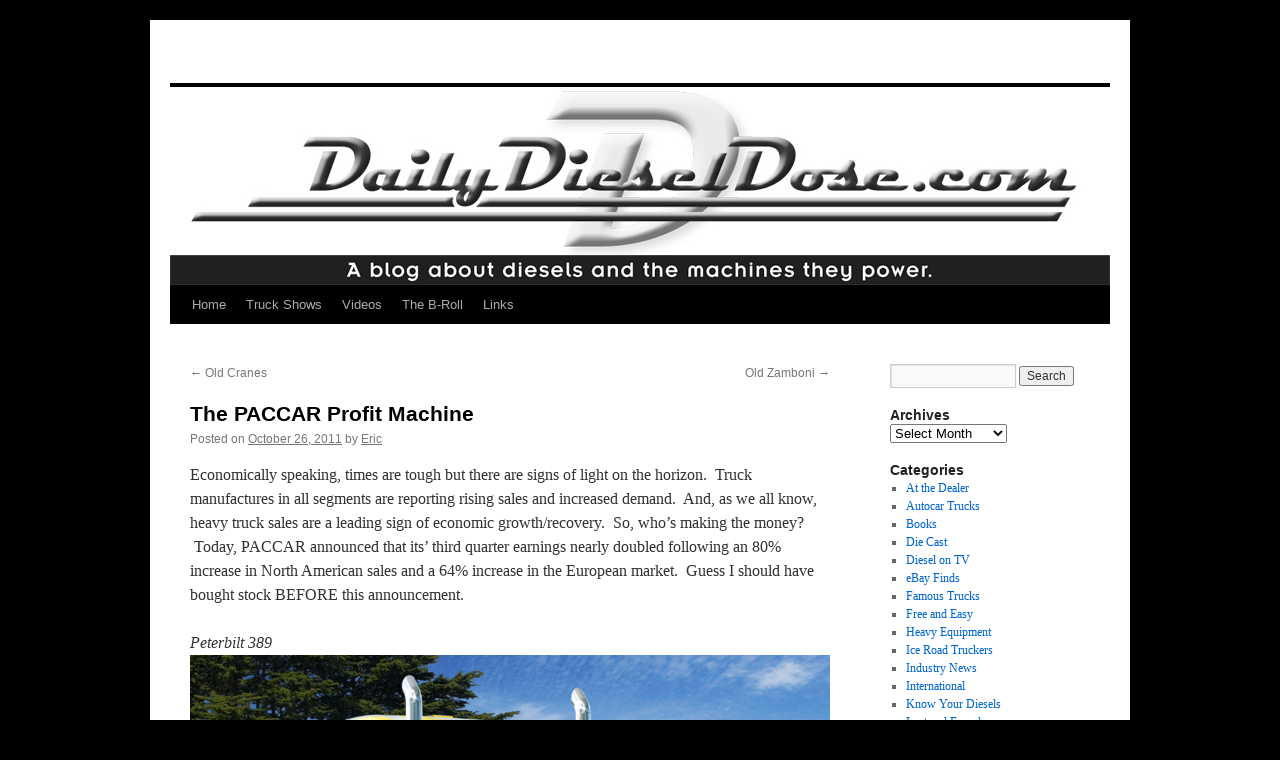

--- FILE ---
content_type: text/html; charset=UTF-8
request_url: https://dailydieseldose.com/the-paccar-profit-machine/
body_size: 15672
content:
<!DOCTYPE html>
<html lang="en-US" xmlns:fb="https://www.facebook.com/2008/fbml" xmlns:addthis="https://www.addthis.com/help/api-spec" >
<head>
<meta charset="UTF-8" />
<title>
The PACCAR Profit Machine | 	</title>
<link rel="profile" href="https://gmpg.org/xfn/11" />
<link rel="stylesheet" type="text/css" media="all" href="https://dailydieseldose.com/wp-content/themes/twentyten/style.css?ver=20230808" />
<link rel="pingback" href="https://dailydieseldose.com/xmlrpc.php">
<meta name='robots' content='max-image-preview:large' />
<link rel="alternate" type="application/rss+xml" title=" &raquo; Feed" href="https://dailydieseldose.com/feed/" />
<link rel="alternate" type="application/rss+xml" title=" &raquo; Comments Feed" href="https://dailydieseldose.com/comments/feed/" />
<link rel="alternate" type="application/rss+xml" title=" &raquo; The PACCAR Profit Machine Comments Feed" href="https://dailydieseldose.com/the-paccar-profit-machine/feed/" />
		<!-- This site uses the Google Analytics by MonsterInsights plugin v9.11.1 - Using Analytics tracking - https://www.monsterinsights.com/ -->
							<script src="//www.googletagmanager.com/gtag/js?id=G-98FXSJ72SF"  data-cfasync="false" data-wpfc-render="false" type="text/javascript" async></script>
			<script data-cfasync="false" data-wpfc-render="false" type="text/javascript">
				var mi_version = '9.11.1';
				var mi_track_user = true;
				var mi_no_track_reason = '';
								var MonsterInsightsDefaultLocations = {"page_location":"https:\/\/dailydieseldose.com\/the-paccar-profit-machine\/"};
								if ( typeof MonsterInsightsPrivacyGuardFilter === 'function' ) {
					var MonsterInsightsLocations = (typeof MonsterInsightsExcludeQuery === 'object') ? MonsterInsightsPrivacyGuardFilter( MonsterInsightsExcludeQuery ) : MonsterInsightsPrivacyGuardFilter( MonsterInsightsDefaultLocations );
				} else {
					var MonsterInsightsLocations = (typeof MonsterInsightsExcludeQuery === 'object') ? MonsterInsightsExcludeQuery : MonsterInsightsDefaultLocations;
				}

								var disableStrs = [
										'ga-disable-G-98FXSJ72SF',
									];

				/* Function to detect opted out users */
				function __gtagTrackerIsOptedOut() {
					for (var index = 0; index < disableStrs.length; index++) {
						if (document.cookie.indexOf(disableStrs[index] + '=true') > -1) {
							return true;
						}
					}

					return false;
				}

				/* Disable tracking if the opt-out cookie exists. */
				if (__gtagTrackerIsOptedOut()) {
					for (var index = 0; index < disableStrs.length; index++) {
						window[disableStrs[index]] = true;
					}
				}

				/* Opt-out function */
				function __gtagTrackerOptout() {
					for (var index = 0; index < disableStrs.length; index++) {
						document.cookie = disableStrs[index] + '=true; expires=Thu, 31 Dec 2099 23:59:59 UTC; path=/';
						window[disableStrs[index]] = true;
					}
				}

				if ('undefined' === typeof gaOptout) {
					function gaOptout() {
						__gtagTrackerOptout();
					}
				}
								window.dataLayer = window.dataLayer || [];

				window.MonsterInsightsDualTracker = {
					helpers: {},
					trackers: {},
				};
				if (mi_track_user) {
					function __gtagDataLayer() {
						dataLayer.push(arguments);
					}

					function __gtagTracker(type, name, parameters) {
						if (!parameters) {
							parameters = {};
						}

						if (parameters.send_to) {
							__gtagDataLayer.apply(null, arguments);
							return;
						}

						if (type === 'event') {
														parameters.send_to = monsterinsights_frontend.v4_id;
							var hookName = name;
							if (typeof parameters['event_category'] !== 'undefined') {
								hookName = parameters['event_category'] + ':' + name;
							}

							if (typeof MonsterInsightsDualTracker.trackers[hookName] !== 'undefined') {
								MonsterInsightsDualTracker.trackers[hookName](parameters);
							} else {
								__gtagDataLayer('event', name, parameters);
							}
							
						} else {
							__gtagDataLayer.apply(null, arguments);
						}
					}

					__gtagTracker('js', new Date());
					__gtagTracker('set', {
						'developer_id.dZGIzZG': true,
											});
					if ( MonsterInsightsLocations.page_location ) {
						__gtagTracker('set', MonsterInsightsLocations);
					}
										__gtagTracker('config', 'G-98FXSJ72SF', {"forceSSL":"true","link_attribution":"true"} );
										window.gtag = __gtagTracker;										(function () {
						/* https://developers.google.com/analytics/devguides/collection/analyticsjs/ */
						/* ga and __gaTracker compatibility shim. */
						var noopfn = function () {
							return null;
						};
						var newtracker = function () {
							return new Tracker();
						};
						var Tracker = function () {
							return null;
						};
						var p = Tracker.prototype;
						p.get = noopfn;
						p.set = noopfn;
						p.send = function () {
							var args = Array.prototype.slice.call(arguments);
							args.unshift('send');
							__gaTracker.apply(null, args);
						};
						var __gaTracker = function () {
							var len = arguments.length;
							if (len === 0) {
								return;
							}
							var f = arguments[len - 1];
							if (typeof f !== 'object' || f === null || typeof f.hitCallback !== 'function') {
								if ('send' === arguments[0]) {
									var hitConverted, hitObject = false, action;
									if ('event' === arguments[1]) {
										if ('undefined' !== typeof arguments[3]) {
											hitObject = {
												'eventAction': arguments[3],
												'eventCategory': arguments[2],
												'eventLabel': arguments[4],
												'value': arguments[5] ? arguments[5] : 1,
											}
										}
									}
									if ('pageview' === arguments[1]) {
										if ('undefined' !== typeof arguments[2]) {
											hitObject = {
												'eventAction': 'page_view',
												'page_path': arguments[2],
											}
										}
									}
									if (typeof arguments[2] === 'object') {
										hitObject = arguments[2];
									}
									if (typeof arguments[5] === 'object') {
										Object.assign(hitObject, arguments[5]);
									}
									if ('undefined' !== typeof arguments[1].hitType) {
										hitObject = arguments[1];
										if ('pageview' === hitObject.hitType) {
											hitObject.eventAction = 'page_view';
										}
									}
									if (hitObject) {
										action = 'timing' === arguments[1].hitType ? 'timing_complete' : hitObject.eventAction;
										hitConverted = mapArgs(hitObject);
										__gtagTracker('event', action, hitConverted);
									}
								}
								return;
							}

							function mapArgs(args) {
								var arg, hit = {};
								var gaMap = {
									'eventCategory': 'event_category',
									'eventAction': 'event_action',
									'eventLabel': 'event_label',
									'eventValue': 'event_value',
									'nonInteraction': 'non_interaction',
									'timingCategory': 'event_category',
									'timingVar': 'name',
									'timingValue': 'value',
									'timingLabel': 'event_label',
									'page': 'page_path',
									'location': 'page_location',
									'title': 'page_title',
									'referrer' : 'page_referrer',
								};
								for (arg in args) {
																		if (!(!args.hasOwnProperty(arg) || !gaMap.hasOwnProperty(arg))) {
										hit[gaMap[arg]] = args[arg];
									} else {
										hit[arg] = args[arg];
									}
								}
								return hit;
							}

							try {
								f.hitCallback();
							} catch (ex) {
							}
						};
						__gaTracker.create = newtracker;
						__gaTracker.getByName = newtracker;
						__gaTracker.getAll = function () {
							return [];
						};
						__gaTracker.remove = noopfn;
						__gaTracker.loaded = true;
						window['__gaTracker'] = __gaTracker;
					})();
									} else {
										console.log("");
					(function () {
						function __gtagTracker() {
							return null;
						}

						window['__gtagTracker'] = __gtagTracker;
						window['gtag'] = __gtagTracker;
					})();
									}
			</script>
							<!-- / Google Analytics by MonsterInsights -->
		<script type="text/javascript">
/* <![CDATA[ */
window._wpemojiSettings = {"baseUrl":"https:\/\/s.w.org\/images\/core\/emoji\/15.0.3\/72x72\/","ext":".png","svgUrl":"https:\/\/s.w.org\/images\/core\/emoji\/15.0.3\/svg\/","svgExt":".svg","source":{"concatemoji":"https:\/\/dailydieseldose.com\/wp-includes\/js\/wp-emoji-release.min.js?ver=6.5.7"}};
/*! This file is auto-generated */
!function(i,n){var o,s,e;function c(e){try{var t={supportTests:e,timestamp:(new Date).valueOf()};sessionStorage.setItem(o,JSON.stringify(t))}catch(e){}}function p(e,t,n){e.clearRect(0,0,e.canvas.width,e.canvas.height),e.fillText(t,0,0);var t=new Uint32Array(e.getImageData(0,0,e.canvas.width,e.canvas.height).data),r=(e.clearRect(0,0,e.canvas.width,e.canvas.height),e.fillText(n,0,0),new Uint32Array(e.getImageData(0,0,e.canvas.width,e.canvas.height).data));return t.every(function(e,t){return e===r[t]})}function u(e,t,n){switch(t){case"flag":return n(e,"\ud83c\udff3\ufe0f\u200d\u26a7\ufe0f","\ud83c\udff3\ufe0f\u200b\u26a7\ufe0f")?!1:!n(e,"\ud83c\uddfa\ud83c\uddf3","\ud83c\uddfa\u200b\ud83c\uddf3")&&!n(e,"\ud83c\udff4\udb40\udc67\udb40\udc62\udb40\udc65\udb40\udc6e\udb40\udc67\udb40\udc7f","\ud83c\udff4\u200b\udb40\udc67\u200b\udb40\udc62\u200b\udb40\udc65\u200b\udb40\udc6e\u200b\udb40\udc67\u200b\udb40\udc7f");case"emoji":return!n(e,"\ud83d\udc26\u200d\u2b1b","\ud83d\udc26\u200b\u2b1b")}return!1}function f(e,t,n){var r="undefined"!=typeof WorkerGlobalScope&&self instanceof WorkerGlobalScope?new OffscreenCanvas(300,150):i.createElement("canvas"),a=r.getContext("2d",{willReadFrequently:!0}),o=(a.textBaseline="top",a.font="600 32px Arial",{});return e.forEach(function(e){o[e]=t(a,e,n)}),o}function t(e){var t=i.createElement("script");t.src=e,t.defer=!0,i.head.appendChild(t)}"undefined"!=typeof Promise&&(o="wpEmojiSettingsSupports",s=["flag","emoji"],n.supports={everything:!0,everythingExceptFlag:!0},e=new Promise(function(e){i.addEventListener("DOMContentLoaded",e,{once:!0})}),new Promise(function(t){var n=function(){try{var e=JSON.parse(sessionStorage.getItem(o));if("object"==typeof e&&"number"==typeof e.timestamp&&(new Date).valueOf()<e.timestamp+604800&&"object"==typeof e.supportTests)return e.supportTests}catch(e){}return null}();if(!n){if("undefined"!=typeof Worker&&"undefined"!=typeof OffscreenCanvas&&"undefined"!=typeof URL&&URL.createObjectURL&&"undefined"!=typeof Blob)try{var e="postMessage("+f.toString()+"("+[JSON.stringify(s),u.toString(),p.toString()].join(",")+"));",r=new Blob([e],{type:"text/javascript"}),a=new Worker(URL.createObjectURL(r),{name:"wpTestEmojiSupports"});return void(a.onmessage=function(e){c(n=e.data),a.terminate(),t(n)})}catch(e){}c(n=f(s,u,p))}t(n)}).then(function(e){for(var t in e)n.supports[t]=e[t],n.supports.everything=n.supports.everything&&n.supports[t],"flag"!==t&&(n.supports.everythingExceptFlag=n.supports.everythingExceptFlag&&n.supports[t]);n.supports.everythingExceptFlag=n.supports.everythingExceptFlag&&!n.supports.flag,n.DOMReady=!1,n.readyCallback=function(){n.DOMReady=!0}}).then(function(){return e}).then(function(){var e;n.supports.everything||(n.readyCallback(),(e=n.source||{}).concatemoji?t(e.concatemoji):e.wpemoji&&e.twemoji&&(t(e.twemoji),t(e.wpemoji)))}))}((window,document),window._wpemojiSettings);
/* ]]> */
</script>
<style id='wp-emoji-styles-inline-css' type='text/css'>

	img.wp-smiley, img.emoji {
		display: inline !important;
		border: none !important;
		box-shadow: none !important;
		height: 1em !important;
		width: 1em !important;
		margin: 0 0.07em !important;
		vertical-align: -0.1em !important;
		background: none !important;
		padding: 0 !important;
	}
</style>
<link rel='stylesheet' id='wp-block-library-css' href='https://dailydieseldose.com/wp-includes/css/dist/block-library/style.min.css?ver=6.5.7' type='text/css' media='all' />
<style id='wp-block-library-theme-inline-css' type='text/css'>
.wp-block-audio figcaption{color:#555;font-size:13px;text-align:center}.is-dark-theme .wp-block-audio figcaption{color:#ffffffa6}.wp-block-audio{margin:0 0 1em}.wp-block-code{border:1px solid #ccc;border-radius:4px;font-family:Menlo,Consolas,monaco,monospace;padding:.8em 1em}.wp-block-embed figcaption{color:#555;font-size:13px;text-align:center}.is-dark-theme .wp-block-embed figcaption{color:#ffffffa6}.wp-block-embed{margin:0 0 1em}.blocks-gallery-caption{color:#555;font-size:13px;text-align:center}.is-dark-theme .blocks-gallery-caption{color:#ffffffa6}.wp-block-image figcaption{color:#555;font-size:13px;text-align:center}.is-dark-theme .wp-block-image figcaption{color:#ffffffa6}.wp-block-image{margin:0 0 1em}.wp-block-pullquote{border-bottom:4px solid;border-top:4px solid;color:currentColor;margin-bottom:1.75em}.wp-block-pullquote cite,.wp-block-pullquote footer,.wp-block-pullquote__citation{color:currentColor;font-size:.8125em;font-style:normal;text-transform:uppercase}.wp-block-quote{border-left:.25em solid;margin:0 0 1.75em;padding-left:1em}.wp-block-quote cite,.wp-block-quote footer{color:currentColor;font-size:.8125em;font-style:normal;position:relative}.wp-block-quote.has-text-align-right{border-left:none;border-right:.25em solid;padding-left:0;padding-right:1em}.wp-block-quote.has-text-align-center{border:none;padding-left:0}.wp-block-quote.is-large,.wp-block-quote.is-style-large,.wp-block-quote.is-style-plain{border:none}.wp-block-search .wp-block-search__label{font-weight:700}.wp-block-search__button{border:1px solid #ccc;padding:.375em .625em}:where(.wp-block-group.has-background){padding:1.25em 2.375em}.wp-block-separator.has-css-opacity{opacity:.4}.wp-block-separator{border:none;border-bottom:2px solid;margin-left:auto;margin-right:auto}.wp-block-separator.has-alpha-channel-opacity{opacity:1}.wp-block-separator:not(.is-style-wide):not(.is-style-dots){width:100px}.wp-block-separator.has-background:not(.is-style-dots){border-bottom:none;height:1px}.wp-block-separator.has-background:not(.is-style-wide):not(.is-style-dots){height:2px}.wp-block-table{margin:0 0 1em}.wp-block-table td,.wp-block-table th{word-break:normal}.wp-block-table figcaption{color:#555;font-size:13px;text-align:center}.is-dark-theme .wp-block-table figcaption{color:#ffffffa6}.wp-block-video figcaption{color:#555;font-size:13px;text-align:center}.is-dark-theme .wp-block-video figcaption{color:#ffffffa6}.wp-block-video{margin:0 0 1em}.wp-block-template-part.has-background{margin-bottom:0;margin-top:0;padding:1.25em 2.375em}
</style>
<style id='classic-theme-styles-inline-css' type='text/css'>
/*! This file is auto-generated */
.wp-block-button__link{color:#fff;background-color:#32373c;border-radius:9999px;box-shadow:none;text-decoration:none;padding:calc(.667em + 2px) calc(1.333em + 2px);font-size:1.125em}.wp-block-file__button{background:#32373c;color:#fff;text-decoration:none}
</style>
<style id='global-styles-inline-css' type='text/css'>
body{--wp--preset--color--black: #000;--wp--preset--color--cyan-bluish-gray: #abb8c3;--wp--preset--color--white: #fff;--wp--preset--color--pale-pink: #f78da7;--wp--preset--color--vivid-red: #cf2e2e;--wp--preset--color--luminous-vivid-orange: #ff6900;--wp--preset--color--luminous-vivid-amber: #fcb900;--wp--preset--color--light-green-cyan: #7bdcb5;--wp--preset--color--vivid-green-cyan: #00d084;--wp--preset--color--pale-cyan-blue: #8ed1fc;--wp--preset--color--vivid-cyan-blue: #0693e3;--wp--preset--color--vivid-purple: #9b51e0;--wp--preset--color--blue: #0066cc;--wp--preset--color--medium-gray: #666;--wp--preset--color--light-gray: #f1f1f1;--wp--preset--gradient--vivid-cyan-blue-to-vivid-purple: linear-gradient(135deg,rgba(6,147,227,1) 0%,rgb(155,81,224) 100%);--wp--preset--gradient--light-green-cyan-to-vivid-green-cyan: linear-gradient(135deg,rgb(122,220,180) 0%,rgb(0,208,130) 100%);--wp--preset--gradient--luminous-vivid-amber-to-luminous-vivid-orange: linear-gradient(135deg,rgba(252,185,0,1) 0%,rgba(255,105,0,1) 100%);--wp--preset--gradient--luminous-vivid-orange-to-vivid-red: linear-gradient(135deg,rgba(255,105,0,1) 0%,rgb(207,46,46) 100%);--wp--preset--gradient--very-light-gray-to-cyan-bluish-gray: linear-gradient(135deg,rgb(238,238,238) 0%,rgb(169,184,195) 100%);--wp--preset--gradient--cool-to-warm-spectrum: linear-gradient(135deg,rgb(74,234,220) 0%,rgb(151,120,209) 20%,rgb(207,42,186) 40%,rgb(238,44,130) 60%,rgb(251,105,98) 80%,rgb(254,248,76) 100%);--wp--preset--gradient--blush-light-purple: linear-gradient(135deg,rgb(255,206,236) 0%,rgb(152,150,240) 100%);--wp--preset--gradient--blush-bordeaux: linear-gradient(135deg,rgb(254,205,165) 0%,rgb(254,45,45) 50%,rgb(107,0,62) 100%);--wp--preset--gradient--luminous-dusk: linear-gradient(135deg,rgb(255,203,112) 0%,rgb(199,81,192) 50%,rgb(65,88,208) 100%);--wp--preset--gradient--pale-ocean: linear-gradient(135deg,rgb(255,245,203) 0%,rgb(182,227,212) 50%,rgb(51,167,181) 100%);--wp--preset--gradient--electric-grass: linear-gradient(135deg,rgb(202,248,128) 0%,rgb(113,206,126) 100%);--wp--preset--gradient--midnight: linear-gradient(135deg,rgb(2,3,129) 0%,rgb(40,116,252) 100%);--wp--preset--font-size--small: 13px;--wp--preset--font-size--medium: 20px;--wp--preset--font-size--large: 36px;--wp--preset--font-size--x-large: 42px;--wp--preset--spacing--20: 0.44rem;--wp--preset--spacing--30: 0.67rem;--wp--preset--spacing--40: 1rem;--wp--preset--spacing--50: 1.5rem;--wp--preset--spacing--60: 2.25rem;--wp--preset--spacing--70: 3.38rem;--wp--preset--spacing--80: 5.06rem;--wp--preset--shadow--natural: 6px 6px 9px rgba(0, 0, 0, 0.2);--wp--preset--shadow--deep: 12px 12px 50px rgba(0, 0, 0, 0.4);--wp--preset--shadow--sharp: 6px 6px 0px rgba(0, 0, 0, 0.2);--wp--preset--shadow--outlined: 6px 6px 0px -3px rgba(255, 255, 255, 1), 6px 6px rgba(0, 0, 0, 1);--wp--preset--shadow--crisp: 6px 6px 0px rgba(0, 0, 0, 1);}:where(.is-layout-flex){gap: 0.5em;}:where(.is-layout-grid){gap: 0.5em;}body .is-layout-flex{display: flex;}body .is-layout-flex{flex-wrap: wrap;align-items: center;}body .is-layout-flex > *{margin: 0;}body .is-layout-grid{display: grid;}body .is-layout-grid > *{margin: 0;}:where(.wp-block-columns.is-layout-flex){gap: 2em;}:where(.wp-block-columns.is-layout-grid){gap: 2em;}:where(.wp-block-post-template.is-layout-flex){gap: 1.25em;}:where(.wp-block-post-template.is-layout-grid){gap: 1.25em;}.has-black-color{color: var(--wp--preset--color--black) !important;}.has-cyan-bluish-gray-color{color: var(--wp--preset--color--cyan-bluish-gray) !important;}.has-white-color{color: var(--wp--preset--color--white) !important;}.has-pale-pink-color{color: var(--wp--preset--color--pale-pink) !important;}.has-vivid-red-color{color: var(--wp--preset--color--vivid-red) !important;}.has-luminous-vivid-orange-color{color: var(--wp--preset--color--luminous-vivid-orange) !important;}.has-luminous-vivid-amber-color{color: var(--wp--preset--color--luminous-vivid-amber) !important;}.has-light-green-cyan-color{color: var(--wp--preset--color--light-green-cyan) !important;}.has-vivid-green-cyan-color{color: var(--wp--preset--color--vivid-green-cyan) !important;}.has-pale-cyan-blue-color{color: var(--wp--preset--color--pale-cyan-blue) !important;}.has-vivid-cyan-blue-color{color: var(--wp--preset--color--vivid-cyan-blue) !important;}.has-vivid-purple-color{color: var(--wp--preset--color--vivid-purple) !important;}.has-black-background-color{background-color: var(--wp--preset--color--black) !important;}.has-cyan-bluish-gray-background-color{background-color: var(--wp--preset--color--cyan-bluish-gray) !important;}.has-white-background-color{background-color: var(--wp--preset--color--white) !important;}.has-pale-pink-background-color{background-color: var(--wp--preset--color--pale-pink) !important;}.has-vivid-red-background-color{background-color: var(--wp--preset--color--vivid-red) !important;}.has-luminous-vivid-orange-background-color{background-color: var(--wp--preset--color--luminous-vivid-orange) !important;}.has-luminous-vivid-amber-background-color{background-color: var(--wp--preset--color--luminous-vivid-amber) !important;}.has-light-green-cyan-background-color{background-color: var(--wp--preset--color--light-green-cyan) !important;}.has-vivid-green-cyan-background-color{background-color: var(--wp--preset--color--vivid-green-cyan) !important;}.has-pale-cyan-blue-background-color{background-color: var(--wp--preset--color--pale-cyan-blue) !important;}.has-vivid-cyan-blue-background-color{background-color: var(--wp--preset--color--vivid-cyan-blue) !important;}.has-vivid-purple-background-color{background-color: var(--wp--preset--color--vivid-purple) !important;}.has-black-border-color{border-color: var(--wp--preset--color--black) !important;}.has-cyan-bluish-gray-border-color{border-color: var(--wp--preset--color--cyan-bluish-gray) !important;}.has-white-border-color{border-color: var(--wp--preset--color--white) !important;}.has-pale-pink-border-color{border-color: var(--wp--preset--color--pale-pink) !important;}.has-vivid-red-border-color{border-color: var(--wp--preset--color--vivid-red) !important;}.has-luminous-vivid-orange-border-color{border-color: var(--wp--preset--color--luminous-vivid-orange) !important;}.has-luminous-vivid-amber-border-color{border-color: var(--wp--preset--color--luminous-vivid-amber) !important;}.has-light-green-cyan-border-color{border-color: var(--wp--preset--color--light-green-cyan) !important;}.has-vivid-green-cyan-border-color{border-color: var(--wp--preset--color--vivid-green-cyan) !important;}.has-pale-cyan-blue-border-color{border-color: var(--wp--preset--color--pale-cyan-blue) !important;}.has-vivid-cyan-blue-border-color{border-color: var(--wp--preset--color--vivid-cyan-blue) !important;}.has-vivid-purple-border-color{border-color: var(--wp--preset--color--vivid-purple) !important;}.has-vivid-cyan-blue-to-vivid-purple-gradient-background{background: var(--wp--preset--gradient--vivid-cyan-blue-to-vivid-purple) !important;}.has-light-green-cyan-to-vivid-green-cyan-gradient-background{background: var(--wp--preset--gradient--light-green-cyan-to-vivid-green-cyan) !important;}.has-luminous-vivid-amber-to-luminous-vivid-orange-gradient-background{background: var(--wp--preset--gradient--luminous-vivid-amber-to-luminous-vivid-orange) !important;}.has-luminous-vivid-orange-to-vivid-red-gradient-background{background: var(--wp--preset--gradient--luminous-vivid-orange-to-vivid-red) !important;}.has-very-light-gray-to-cyan-bluish-gray-gradient-background{background: var(--wp--preset--gradient--very-light-gray-to-cyan-bluish-gray) !important;}.has-cool-to-warm-spectrum-gradient-background{background: var(--wp--preset--gradient--cool-to-warm-spectrum) !important;}.has-blush-light-purple-gradient-background{background: var(--wp--preset--gradient--blush-light-purple) !important;}.has-blush-bordeaux-gradient-background{background: var(--wp--preset--gradient--blush-bordeaux) !important;}.has-luminous-dusk-gradient-background{background: var(--wp--preset--gradient--luminous-dusk) !important;}.has-pale-ocean-gradient-background{background: var(--wp--preset--gradient--pale-ocean) !important;}.has-electric-grass-gradient-background{background: var(--wp--preset--gradient--electric-grass) !important;}.has-midnight-gradient-background{background: var(--wp--preset--gradient--midnight) !important;}.has-small-font-size{font-size: var(--wp--preset--font-size--small) !important;}.has-medium-font-size{font-size: var(--wp--preset--font-size--medium) !important;}.has-large-font-size{font-size: var(--wp--preset--font-size--large) !important;}.has-x-large-font-size{font-size: var(--wp--preset--font-size--x-large) !important;}
.wp-block-navigation a:where(:not(.wp-element-button)){color: inherit;}
:where(.wp-block-post-template.is-layout-flex){gap: 1.25em;}:where(.wp-block-post-template.is-layout-grid){gap: 1.25em;}
:where(.wp-block-columns.is-layout-flex){gap: 2em;}:where(.wp-block-columns.is-layout-grid){gap: 2em;}
.wp-block-pullquote{font-size: 1.5em;line-height: 1.6;}
</style>
<link rel='stylesheet' id='twentyten-block-style-css' href='https://dailydieseldose.com/wp-content/themes/twentyten/blocks.css?ver=20230627' type='text/css' media='all' />
<link rel='stylesheet' id='addthis_all_pages-css' href='https://dailydieseldose.com/wp-content/plugins/addthis/frontend/build/addthis_wordpress_public.min.css?ver=6.5.7' type='text/css' media='all' />
<link rel='stylesheet' id='afg_colorbox_css-css' href='https://dailydieseldose.com/wp-content/plugins/awesome-flickr-gallery-plugin/colorbox/colorbox.css?ver=6.5.7' type='text/css' media='all' />
<link rel='stylesheet' id='afg_css-css' href='https://dailydieseldose.com/wp-content/plugins/awesome-flickr-gallery-plugin/afg.css?ver=6.5.7' type='text/css' media='all' />
<script type="text/javascript" src="https://dailydieseldose.com/wp-content/plugins/google-analytics-for-wordpress/assets/js/frontend-gtag.min.js?ver=9.11.1" id="monsterinsights-frontend-script-js" async="async" data-wp-strategy="async"></script>
<script data-cfasync="false" data-wpfc-render="false" type="text/javascript" id='monsterinsights-frontend-script-js-extra'>/* <![CDATA[ */
var monsterinsights_frontend = {"js_events_tracking":"true","download_extensions":"doc,pdf,ppt,zip,xls,docx,pptx,xlsx","inbound_paths":"[{\"path\":\"\\\/go\\\/\",\"label\":\"affiliate\"},{\"path\":\"\\\/recommend\\\/\",\"label\":\"affiliate\"}]","home_url":"https:\/\/dailydieseldose.com","hash_tracking":"false","v4_id":"G-98FXSJ72SF"};/* ]]> */
</script>
<script type="text/javascript" src="https://dailydieseldose.com/wp-includes/js/jquery/jquery.min.js?ver=3.7.1" id="jquery-core-js"></script>
<script type="text/javascript" src="https://dailydieseldose.com/wp-includes/js/jquery/jquery-migrate.min.js?ver=3.4.1" id="jquery-migrate-js"></script>
<script type="text/javascript" src="https://dailydieseldose.com/wp-content/plugins/awesome-flickr-gallery-plugin/colorbox/jquery.colorbox-min.js?ver=6.5.7" id="afg_colorbox_script-js"></script>
<script type="text/javascript" src="https://dailydieseldose.com/wp-content/plugins/awesome-flickr-gallery-plugin/colorbox/mycolorbox.js?ver=6.5.7" id="afg_colorbox_js-js"></script>
<link rel="https://api.w.org/" href="https://dailydieseldose.com/wp-json/" /><link rel="alternate" type="application/json" href="https://dailydieseldose.com/wp-json/wp/v2/posts/1600" /><link rel="EditURI" type="application/rsd+xml" title="RSD" href="https://dailydieseldose.com/xmlrpc.php?rsd" />
<meta name="generator" content="WordPress 6.5.7" />
<link rel="canonical" href="https://dailydieseldose.com/the-paccar-profit-machine/" />
<link rel='shortlink' href='https://dailydieseldose.com/?p=1600' />
<link rel="alternate" type="application/json+oembed" href="https://dailydieseldose.com/wp-json/oembed/1.0/embed?url=https%3A%2F%2Fdailydieseldose.com%2Fthe-paccar-profit-machine%2F" />
<link rel="alternate" type="text/xml+oembed" href="https://dailydieseldose.com/wp-json/oembed/1.0/embed?url=https%3A%2F%2Fdailydieseldose.com%2Fthe-paccar-profit-machine%2F&#038;format=xml" />
<style type="text/css">/* Start writing your custom CSS here */</style><style data-context="foundation-flickity-css">/*! Flickity v2.0.2
http://flickity.metafizzy.co
---------------------------------------------- */.flickity-enabled{position:relative}.flickity-enabled:focus{outline:0}.flickity-viewport{overflow:hidden;position:relative;height:100%}.flickity-slider{position:absolute;width:100%;height:100%}.flickity-enabled.is-draggable{-webkit-tap-highlight-color:transparent;tap-highlight-color:transparent;-webkit-user-select:none;-moz-user-select:none;-ms-user-select:none;user-select:none}.flickity-enabled.is-draggable .flickity-viewport{cursor:move;cursor:-webkit-grab;cursor:grab}.flickity-enabled.is-draggable .flickity-viewport.is-pointer-down{cursor:-webkit-grabbing;cursor:grabbing}.flickity-prev-next-button{position:absolute;top:50%;width:44px;height:44px;border:none;border-radius:50%;background:#fff;background:hsla(0,0%,100%,.75);cursor:pointer;-webkit-transform:translateY(-50%);transform:translateY(-50%)}.flickity-prev-next-button:hover{background:#fff}.flickity-prev-next-button:focus{outline:0;box-shadow:0 0 0 5px #09f}.flickity-prev-next-button:active{opacity:.6}.flickity-prev-next-button.previous{left:10px}.flickity-prev-next-button.next{right:10px}.flickity-rtl .flickity-prev-next-button.previous{left:auto;right:10px}.flickity-rtl .flickity-prev-next-button.next{right:auto;left:10px}.flickity-prev-next-button:disabled{opacity:.3;cursor:auto}.flickity-prev-next-button svg{position:absolute;left:20%;top:20%;width:60%;height:60%}.flickity-prev-next-button .arrow{fill:#333}.flickity-page-dots{position:absolute;width:100%;bottom:-25px;padding:0;margin:0;list-style:none;text-align:center;line-height:1}.flickity-rtl .flickity-page-dots{direction:rtl}.flickity-page-dots .dot{display:inline-block;width:10px;height:10px;margin:0 8px;background:#333;border-radius:50%;opacity:.25;cursor:pointer}.flickity-page-dots .dot.is-selected{opacity:1}</style><style data-context="foundation-slideout-css">.slideout-menu{position:fixed;left:0;top:0;bottom:0;right:auto;z-index:0;width:256px;overflow-y:auto;-webkit-overflow-scrolling:touch;display:none}.slideout-menu.pushit-right{left:auto;right:0}.slideout-panel{position:relative;z-index:1;will-change:transform}.slideout-open,.slideout-open .slideout-panel,.slideout-open body{overflow:hidden}.slideout-open .slideout-menu{display:block}.pushit{display:none}</style><style type="text/css" id="custom-background-css">
body.custom-background { background-color: #000000; }
</style>
	<link rel="icon" href="https://dailydieseldose.com/wp-content/uploads/2015/08/cropped-20204940092_38815800ef_b-32x32.jpg" sizes="32x32" />
<link rel="icon" href="https://dailydieseldose.com/wp-content/uploads/2015/08/cropped-20204940092_38815800ef_b-192x192.jpg" sizes="192x192" />
<link rel="apple-touch-icon" href="https://dailydieseldose.com/wp-content/uploads/2015/08/cropped-20204940092_38815800ef_b-180x180.jpg" />
<meta name="msapplication-TileImage" content="https://dailydieseldose.com/wp-content/uploads/2015/08/cropped-20204940092_38815800ef_b-270x270.jpg" />
<style>.ios7.web-app-mode.has-fixed header{ background-color: rgba(45,53,63,.88);}</style></head>

<body class="post-template-default single single-post postid-1600 single-format-standard custom-background">
<div id="wrapper" class="hfeed">
	<div id="header">
		<div id="masthead">
			<div id="branding" role="banner">
								<div id="site-title">
					<span>
						<a href="https://dailydieseldose.com/" rel="home"></a>
					</span>
				</div>
				<div id="site-description"></div>

									<img src="https://dailydieseldose.com/wp-content/uploads/2011/05/Daily_Diesel_Dose-Web_Header.jpg" width="940" height="198" alt="" />
								</div><!-- #branding -->

			<div id="access" role="navigation">
								<div class="skip-link screen-reader-text"><a href="#content">Skip to content</a></div>
				<div class="menu-header"><ul id="menu-main-menu" class="menu"><li id="menu-item-6814" class="menu-item menu-item-type-custom menu-item-object-custom menu-item-6814"><a href="http://www.dailydieseldose.com">Home</a></li>
<li id="menu-item-6813" class="menu-item menu-item-type-post_type menu-item-object-page menu-item-6813"><a href="https://dailydieseldose.com/truck-shows-2/">Truck Shows</a></li>
<li id="menu-item-6810" class="menu-item menu-item-type-custom menu-item-object-custom menu-item-6810"><a href="http://youtube.com/dingus8888">Videos</a></li>
<li id="menu-item-7561" class="menu-item menu-item-type-post_type menu-item-object-page menu-item-7561"><a href="https://dailydieseldose.com/the-b-roll/">The B-Roll</a></li>
<li id="menu-item-6811" class="menu-item menu-item-type-post_type menu-item-object-page menu-item-6811"><a href="https://dailydieseldose.com/links/">Links</a></li>
</ul></div>			</div><!-- #access -->
		</div><!-- #masthead -->
	</div><!-- #header -->

	<div id="main">

		<div id="container">
			<div id="content" role="main">

			

				<div id="nav-above" class="navigation">
					<div class="nav-previous"><a href="https://dailydieseldose.com/old-cranes/" rel="prev"><span class="meta-nav">&larr;</span> Old Cranes</a></div>
					<div class="nav-next"><a href="https://dailydieseldose.com/old-zamboni/" rel="next">Old Zamboni <span class="meta-nav">&rarr;</span></a></div>
				</div><!-- #nav-above -->

				<div id="post-1600" class="post-1600 post type-post status-publish format-standard hentry category-uncategorized tag-kenworth tag-paccar tag-peterbilt-389">
					<h1 class="entry-title">The PACCAR Profit Machine</h1>

					<div class="entry-meta">
						<span class="meta-prep meta-prep-author">Posted on</span> <a href="https://dailydieseldose.com/the-paccar-profit-machine/" title="9:30 am" rel="bookmark"><span class="entry-date">October 26, 2011</span></a> <span class="meta-sep">by</span> <span class="author vcard"><a class="url fn n" href="https://dailydieseldose.com/author/eric/" title="View all posts by Eric">Eric</a></span>					</div><!-- .entry-meta -->

					<div class="entry-content">
						<div class="at-above-post addthis_tool" data-url="https://dailydieseldose.com/the-paccar-profit-machine/"></div><p>Economically speaking, times are tough but there are signs of light on the horizon.  Truck manufactures in all segments are reporting rising sales and increased demand.  And, as we all know, heavy truck sales are a leading sign of economic growth/recovery.  So, who&#8217;s making the money?  Today, PACCAR announced that its&#8217; third quarter earnings nearly doubled following an 80% increase in North American sales and a 64% increase in the European market.  Guess I should have bought stock BEFORE this announcement.</p>
<p><em>Peterbilt 389</em><a href="http://dailydieseldose.com/wordpress/wp-content/uploads/2011/10/pete386.png"><img fetchpriority="high" decoding="async" class="alignnone size-full wp-image-1603" title="pete389" src="http://dailydieseldose.com/wordpress/wp-content/uploads/2011/10/pete386.png" alt="" width="844" height="514" srcset="https://dailydieseldose.com/wp-content/uploads/2011/10/pete386.png 844w, https://dailydieseldose.com/wp-content/uploads/2011/10/pete386-300x182.png 300w" sizes="(max-width: 844px) 100vw, 844px" /></a></p>
<p>Image: <a href="http://www.peterbilt.com/index.aspx" target="_blank">Peterbilt</a>  Source: <a href="http://online.wsj.com/article/BT-CO-20111025-709287.html" target="_blank">WSJ</a></p>
<!-- AddThis Advanced Settings above via filter on the_content --><!-- AddThis Advanced Settings below via filter on the_content --><!-- AddThis Advanced Settings generic via filter on the_content --><!-- AddThis Share Buttons above via filter on the_content --><!-- AddThis Share Buttons below via filter on the_content --><div class="at-below-post addthis_tool" data-url="https://dailydieseldose.com/the-paccar-profit-machine/"></div><!-- AddThis Share Buttons generic via filter on the_content -->											</div><!-- .entry-content -->

		
						<div class="entry-utility">
							This entry was posted in <a href="https://dailydieseldose.com/category/uncategorized/" rel="category tag">Free and Easy</a> and tagged <a href="https://dailydieseldose.com/tag/kenworth/" rel="tag">kenworth</a>, <a href="https://dailydieseldose.com/tag/paccar/" rel="tag">paccar</a>, <a href="https://dailydieseldose.com/tag/peterbilt-389/" rel="tag">peterbilt 389</a>. Bookmark the <a href="https://dailydieseldose.com/the-paccar-profit-machine/" title="Permalink to The PACCAR Profit Machine" rel="bookmark">permalink</a>.													</div><!-- .entry-utility -->
					</div><!-- #post-1600 -->

					<div id="nav-below" class="navigation">
						<div class="nav-previous"><a href="https://dailydieseldose.com/old-cranes/" rel="prev"><span class="meta-nav">&larr;</span> Old Cranes</a></div>
						<div class="nav-next"><a href="https://dailydieseldose.com/old-zamboni/" rel="next">Old Zamboni <span class="meta-nav">&rarr;</span></a></div>
					</div><!-- #nav-below -->

					
			<div id="comments">



	<div id="respond" class="comment-respond">
		<h3 id="reply-title" class="comment-reply-title">Leave a Reply <small><a rel="nofollow" id="cancel-comment-reply-link" href="/the-paccar-profit-machine/#respond" style="display:none;">Cancel reply</a></small></h3><form action="https://dailydieseldose.com/wp-comments-post.php" method="post" id="commentform" class="comment-form"><p class="comment-notes"><span id="email-notes">Your email address will not be published.</span> <span class="required-field-message">Required fields are marked <span class="required">*</span></span></p><p class="comment-form-comment"><label for="comment">Comment <span class="required">*</span></label> <textarea id="comment" name="comment" cols="45" rows="8" maxlength="65525" required="required"></textarea></p><p class="comment-form-author"><label for="author">Name <span class="required">*</span></label> <input id="author" name="author" type="text" value="" size="30" maxlength="245" autocomplete="name" required="required" /></p>
<p class="comment-form-email"><label for="email">Email <span class="required">*</span></label> <input id="email" name="email" type="text" value="" size="30" maxlength="100" aria-describedby="email-notes" autocomplete="email" required="required" /></p>
<p class="comment-form-url"><label for="url">Website</label> <input id="url" name="url" type="text" value="" size="30" maxlength="200" autocomplete="url" /></p>
<p class="form-submit"><input name="submit" type="submit" id="submit" class="submit" value="Post Comment" /> <input type='hidden' name='comment_post_ID' value='1600' id='comment_post_ID' />
<input type='hidden' name='comment_parent' id='comment_parent' value='0' />
</p><p style="display: none;"><input type="hidden" id="akismet_comment_nonce" name="akismet_comment_nonce" value="e3ca6ed06f" /></p><p style="display: none !important;"><label>&#916;<textarea name="ak_hp_textarea" cols="45" rows="8" maxlength="100"></textarea></label><input type="hidden" id="ak_js_1" name="ak_js" value="130"/><script>document.getElementById( "ak_js_1" ).setAttribute( "value", ( new Date() ).getTime() );</script></p></form>	</div><!-- #respond -->
	<p class="akismet_comment_form_privacy_notice">This site uses Akismet to reduce spam. <a href="https://akismet.com/privacy/" target="_blank" rel="nofollow noopener">Learn how your comment data is processed</a>.</p>
</div><!-- #comments -->

	
			</div><!-- #content -->
		</div><!-- #container -->


		<div id="primary" class="widget-area" role="complementary">
			<ul class="xoxo">

<li id="search-3" class="widget-container widget_search"><form role="search" method="get" id="searchform" class="searchform" action="https://dailydieseldose.com/">
				<div>
					<label class="screen-reader-text" for="s">Search for:</label>
					<input type="text" value="" name="s" id="s" />
					<input type="submit" id="searchsubmit" value="Search" />
				</div>
			</form></li><li id="archives-3" class="widget-container widget_archive"><h3 class="widget-title">Archives</h3>		<label class="screen-reader-text" for="archives-dropdown-3">Archives</label>
		<select id="archives-dropdown-3" name="archive-dropdown">
			
			<option value="">Select Month</option>
				<option value='https://dailydieseldose.com/2024/07/'> July 2024 </option>
	<option value='https://dailydieseldose.com/2024/06/'> June 2024 </option>
	<option value='https://dailydieseldose.com/2024/01/'> January 2024 </option>
	<option value='https://dailydieseldose.com/2023/11/'> November 2023 </option>
	<option value='https://dailydieseldose.com/2023/09/'> September 2023 </option>
	<option value='https://dailydieseldose.com/2023/08/'> August 2023 </option>
	<option value='https://dailydieseldose.com/2023/07/'> July 2023 </option>
	<option value='https://dailydieseldose.com/2023/06/'> June 2023 </option>
	<option value='https://dailydieseldose.com/2023/05/'> May 2023 </option>
	<option value='https://dailydieseldose.com/2023/04/'> April 2023 </option>
	<option value='https://dailydieseldose.com/2023/03/'> March 2023 </option>
	<option value='https://dailydieseldose.com/2022/09/'> September 2022 </option>
	<option value='https://dailydieseldose.com/2022/08/'> August 2022 </option>
	<option value='https://dailydieseldose.com/2022/07/'> July 2022 </option>
	<option value='https://dailydieseldose.com/2022/06/'> June 2022 </option>
	<option value='https://dailydieseldose.com/2022/04/'> April 2022 </option>
	<option value='https://dailydieseldose.com/2022/02/'> February 2022 </option>
	<option value='https://dailydieseldose.com/2022/01/'> January 2022 </option>
	<option value='https://dailydieseldose.com/2021/12/'> December 2021 </option>
	<option value='https://dailydieseldose.com/2021/11/'> November 2021 </option>
	<option value='https://dailydieseldose.com/2021/10/'> October 2021 </option>
	<option value='https://dailydieseldose.com/2021/09/'> September 2021 </option>
	<option value='https://dailydieseldose.com/2021/08/'> August 2021 </option>
	<option value='https://dailydieseldose.com/2021/07/'> July 2021 </option>
	<option value='https://dailydieseldose.com/2021/06/'> June 2021 </option>
	<option value='https://dailydieseldose.com/2021/05/'> May 2021 </option>
	<option value='https://dailydieseldose.com/2021/04/'> April 2021 </option>
	<option value='https://dailydieseldose.com/2021/02/'> February 2021 </option>
	<option value='https://dailydieseldose.com/2021/01/'> January 2021 </option>
	<option value='https://dailydieseldose.com/2020/12/'> December 2020 </option>
	<option value='https://dailydieseldose.com/2020/11/'> November 2020 </option>
	<option value='https://dailydieseldose.com/2020/10/'> October 2020 </option>
	<option value='https://dailydieseldose.com/2020/09/'> September 2020 </option>
	<option value='https://dailydieseldose.com/2020/08/'> August 2020 </option>
	<option value='https://dailydieseldose.com/2020/07/'> July 2020 </option>
	<option value='https://dailydieseldose.com/2020/06/'> June 2020 </option>
	<option value='https://dailydieseldose.com/2020/05/'> May 2020 </option>
	<option value='https://dailydieseldose.com/2020/04/'> April 2020 </option>
	<option value='https://dailydieseldose.com/2020/03/'> March 2020 </option>
	<option value='https://dailydieseldose.com/2020/02/'> February 2020 </option>
	<option value='https://dailydieseldose.com/2020/01/'> January 2020 </option>
	<option value='https://dailydieseldose.com/2019/12/'> December 2019 </option>
	<option value='https://dailydieseldose.com/2019/11/'> November 2019 </option>
	<option value='https://dailydieseldose.com/2019/10/'> October 2019 </option>
	<option value='https://dailydieseldose.com/2019/09/'> September 2019 </option>
	<option value='https://dailydieseldose.com/2019/08/'> August 2019 </option>
	<option value='https://dailydieseldose.com/2019/07/'> July 2019 </option>
	<option value='https://dailydieseldose.com/2019/06/'> June 2019 </option>
	<option value='https://dailydieseldose.com/2019/05/'> May 2019 </option>
	<option value='https://dailydieseldose.com/2019/04/'> April 2019 </option>
	<option value='https://dailydieseldose.com/2019/03/'> March 2019 </option>
	<option value='https://dailydieseldose.com/2019/02/'> February 2019 </option>
	<option value='https://dailydieseldose.com/2019/01/'> January 2019 </option>
	<option value='https://dailydieseldose.com/2018/12/'> December 2018 </option>
	<option value='https://dailydieseldose.com/2018/11/'> November 2018 </option>
	<option value='https://dailydieseldose.com/2018/10/'> October 2018 </option>
	<option value='https://dailydieseldose.com/2018/09/'> September 2018 </option>
	<option value='https://dailydieseldose.com/2018/08/'> August 2018 </option>
	<option value='https://dailydieseldose.com/2018/07/'> July 2018 </option>
	<option value='https://dailydieseldose.com/2018/06/'> June 2018 </option>
	<option value='https://dailydieseldose.com/2018/05/'> May 2018 </option>
	<option value='https://dailydieseldose.com/2018/04/'> April 2018 </option>
	<option value='https://dailydieseldose.com/2018/03/'> March 2018 </option>
	<option value='https://dailydieseldose.com/2018/02/'> February 2018 </option>
	<option value='https://dailydieseldose.com/2018/01/'> January 2018 </option>
	<option value='https://dailydieseldose.com/2017/12/'> December 2017 </option>
	<option value='https://dailydieseldose.com/2017/11/'> November 2017 </option>
	<option value='https://dailydieseldose.com/2017/10/'> October 2017 </option>
	<option value='https://dailydieseldose.com/2017/09/'> September 2017 </option>
	<option value='https://dailydieseldose.com/2017/08/'> August 2017 </option>
	<option value='https://dailydieseldose.com/2017/07/'> July 2017 </option>
	<option value='https://dailydieseldose.com/2017/06/'> June 2017 </option>
	<option value='https://dailydieseldose.com/2017/05/'> May 2017 </option>
	<option value='https://dailydieseldose.com/2017/04/'> April 2017 </option>
	<option value='https://dailydieseldose.com/2017/03/'> March 2017 </option>
	<option value='https://dailydieseldose.com/2017/02/'> February 2017 </option>
	<option value='https://dailydieseldose.com/2017/01/'> January 2017 </option>
	<option value='https://dailydieseldose.com/2016/12/'> December 2016 </option>
	<option value='https://dailydieseldose.com/2016/11/'> November 2016 </option>
	<option value='https://dailydieseldose.com/2016/10/'> October 2016 </option>
	<option value='https://dailydieseldose.com/2016/09/'> September 2016 </option>
	<option value='https://dailydieseldose.com/2016/08/'> August 2016 </option>
	<option value='https://dailydieseldose.com/2016/07/'> July 2016 </option>
	<option value='https://dailydieseldose.com/2016/06/'> June 2016 </option>
	<option value='https://dailydieseldose.com/2016/05/'> May 2016 </option>
	<option value='https://dailydieseldose.com/2016/04/'> April 2016 </option>
	<option value='https://dailydieseldose.com/2016/03/'> March 2016 </option>
	<option value='https://dailydieseldose.com/2016/02/'> February 2016 </option>
	<option value='https://dailydieseldose.com/2016/01/'> January 2016 </option>
	<option value='https://dailydieseldose.com/2015/12/'> December 2015 </option>
	<option value='https://dailydieseldose.com/2015/11/'> November 2015 </option>
	<option value='https://dailydieseldose.com/2015/10/'> October 2015 </option>
	<option value='https://dailydieseldose.com/2015/09/'> September 2015 </option>
	<option value='https://dailydieseldose.com/2015/08/'> August 2015 </option>
	<option value='https://dailydieseldose.com/2015/07/'> July 2015 </option>
	<option value='https://dailydieseldose.com/2015/06/'> June 2015 </option>
	<option value='https://dailydieseldose.com/2015/05/'> May 2015 </option>
	<option value='https://dailydieseldose.com/2015/04/'> April 2015 </option>
	<option value='https://dailydieseldose.com/2015/03/'> March 2015 </option>
	<option value='https://dailydieseldose.com/2015/02/'> February 2015 </option>
	<option value='https://dailydieseldose.com/2015/01/'> January 2015 </option>
	<option value='https://dailydieseldose.com/2014/12/'> December 2014 </option>
	<option value='https://dailydieseldose.com/2014/11/'> November 2014 </option>
	<option value='https://dailydieseldose.com/2014/10/'> October 2014 </option>
	<option value='https://dailydieseldose.com/2014/09/'> September 2014 </option>
	<option value='https://dailydieseldose.com/2014/08/'> August 2014 </option>
	<option value='https://dailydieseldose.com/2014/07/'> July 2014 </option>
	<option value='https://dailydieseldose.com/2014/06/'> June 2014 </option>
	<option value='https://dailydieseldose.com/2014/05/'> May 2014 </option>
	<option value='https://dailydieseldose.com/2014/04/'> April 2014 </option>
	<option value='https://dailydieseldose.com/2014/03/'> March 2014 </option>
	<option value='https://dailydieseldose.com/2014/02/'> February 2014 </option>
	<option value='https://dailydieseldose.com/2014/01/'> January 2014 </option>
	<option value='https://dailydieseldose.com/2013/12/'> December 2013 </option>
	<option value='https://dailydieseldose.com/2013/11/'> November 2013 </option>
	<option value='https://dailydieseldose.com/2013/10/'> October 2013 </option>
	<option value='https://dailydieseldose.com/2013/09/'> September 2013 </option>
	<option value='https://dailydieseldose.com/2013/08/'> August 2013 </option>
	<option value='https://dailydieseldose.com/2013/07/'> July 2013 </option>
	<option value='https://dailydieseldose.com/2013/06/'> June 2013 </option>
	<option value='https://dailydieseldose.com/2013/05/'> May 2013 </option>
	<option value='https://dailydieseldose.com/2013/04/'> April 2013 </option>
	<option value='https://dailydieseldose.com/2013/03/'> March 2013 </option>
	<option value='https://dailydieseldose.com/2013/02/'> February 2013 </option>
	<option value='https://dailydieseldose.com/2013/01/'> January 2013 </option>
	<option value='https://dailydieseldose.com/2012/12/'> December 2012 </option>
	<option value='https://dailydieseldose.com/2012/11/'> November 2012 </option>
	<option value='https://dailydieseldose.com/2012/10/'> October 2012 </option>
	<option value='https://dailydieseldose.com/2012/09/'> September 2012 </option>
	<option value='https://dailydieseldose.com/2012/08/'> August 2012 </option>
	<option value='https://dailydieseldose.com/2012/07/'> July 2012 </option>
	<option value='https://dailydieseldose.com/2012/06/'> June 2012 </option>
	<option value='https://dailydieseldose.com/2012/05/'> May 2012 </option>
	<option value='https://dailydieseldose.com/2012/04/'> April 2012 </option>
	<option value='https://dailydieseldose.com/2012/03/'> March 2012 </option>
	<option value='https://dailydieseldose.com/2012/02/'> February 2012 </option>
	<option value='https://dailydieseldose.com/2012/01/'> January 2012 </option>
	<option value='https://dailydieseldose.com/2011/12/'> December 2011 </option>
	<option value='https://dailydieseldose.com/2011/11/'> November 2011 </option>
	<option value='https://dailydieseldose.com/2011/10/'> October 2011 </option>
	<option value='https://dailydieseldose.com/2011/09/'> September 2011 </option>
	<option value='https://dailydieseldose.com/2011/08/'> August 2011 </option>
	<option value='https://dailydieseldose.com/2011/07/'> July 2011 </option>
	<option value='https://dailydieseldose.com/2011/06/'> June 2011 </option>
	<option value='https://dailydieseldose.com/2011/05/'> May 2011 </option>
	<option value='https://dailydieseldose.com/2011/04/'> April 2011 </option>

		</select>

			<script type="text/javascript">
/* <![CDATA[ */

(function() {
	var dropdown = document.getElementById( "archives-dropdown-3" );
	function onSelectChange() {
		if ( dropdown.options[ dropdown.selectedIndex ].value !== '' ) {
			document.location.href = this.options[ this.selectedIndex ].value;
		}
	}
	dropdown.onchange = onSelectChange;
})();

/* ]]> */
</script>
</li><li id="categories-4" class="widget-container widget_categories"><h3 class="widget-title">Categories</h3>
			<ul>
					<li class="cat-item cat-item-21"><a href="https://dailydieseldose.com/category/at-the-dealer/">At the Dealer</a>
</li>
	<li class="cat-item cat-item-1150"><a href="https://dailydieseldose.com/category/autocar-trucks-2/">Autocar Trucks</a>
</li>
	<li class="cat-item cat-item-71"><a href="https://dailydieseldose.com/category/books/">Books</a>
</li>
	<li class="cat-item cat-item-26"><a href="https://dailydieseldose.com/category/die-cast/">Die Cast</a>
</li>
	<li class="cat-item cat-item-108"><a href="https://dailydieseldose.com/category/diesel-on-tv/">Diesel on TV</a>
</li>
	<li class="cat-item cat-item-57"><a href="https://dailydieseldose.com/category/ebay-finds/">eBay Finds</a>
</li>
	<li class="cat-item cat-item-31"><a href="https://dailydieseldose.com/category/famous-trucks/">Famous Trucks</a>
</li>
	<li class="cat-item cat-item-1"><a href="https://dailydieseldose.com/category/uncategorized/">Free and Easy</a>
</li>
	<li class="cat-item cat-item-12"><a href="https://dailydieseldose.com/category/heavy-equipment/">Heavy Equipment</a>
</li>
	<li class="cat-item cat-item-114"><a href="https://dailydieseldose.com/category/ice-road-truckers-2/">Ice Road Truckers</a>
</li>
	<li class="cat-item cat-item-8"><a href="https://dailydieseldose.com/category/industry-news/">Industry News</a>
</li>
	<li class="cat-item cat-item-3"><a href="https://dailydieseldose.com/category/international/">International</a>
</li>
	<li class="cat-item cat-item-358"><a href="https://dailydieseldose.com/category/know-your-diesels/">Know Your Diesels</a>
</li>
	<li class="cat-item cat-item-37"><a href="https://dailydieseldose.com/category/lost-and-found/">Lost and Found</a>
</li>
	<li class="cat-item cat-item-152"><a href="https://dailydieseldose.com/category/on-the-job/">On the Job</a>
</li>
	<li class="cat-item cat-item-1073"><a href="https://dailydieseldose.com/category/snow-plows/">Snow Plows</a>
</li>
	<li class="cat-item cat-item-17"><a href="https://dailydieseldose.com/category/still-working/">Still Working</a>
</li>
	<li class="cat-item cat-item-29"><a href="https://dailydieseldose.com/category/truck-show/">Truck Show</a>
</li>
	<li class="cat-item cat-item-1238"><a href="https://dailydieseldose.com/category/truck-spotting-2/">Truck Spotting</a>
</li>
	<li class="cat-item cat-item-45"><a href="https://dailydieseldose.com/category/vintage/">Vintage</a>
</li>
	<li class="cat-item cat-item-47"><a href="https://dailydieseldose.com/category/vintage/vintage-ads/">Vintage Ads</a>
</li>
	<li class="cat-item cat-item-263"><a href="https://dailydieseldose.com/category/your-submissions/">Your Submissions</a>
</li>
	<li class="cat-item cat-item-11"><a href="https://dailydieseldose.com/category/youtube-finds/">Youtube Finds</a>
</li>
			</ul>

			</li><li id="text-9" class="widget-container widget_text">			<div class="textwidget"><a href="http://dailydieseldose.com/wordpress/wp-content/uploads/2015/04/DDDTw1.png"><img src="http://dailydieseldose.com/wordpress/wp-content/uploads/2015/04/DDDTw1.png" alt="DDDTw1" width="400" height="282" class="alignnone size-full wp-image-15645" /></a></div>
		</li><li id="search-2" class="widget-container widget_search"><form role="search" method="get" id="searchform" class="searchform" action="https://dailydieseldose.com/">
				<div>
					<label class="screen-reader-text" for="s">Search for:</label>
					<input type="text" value="" name="s" id="s" />
					<input type="submit" id="searchsubmit" value="Search" />
				</div>
			</form></li><li id="nav_menu-4" class="widget-container widget_nav_menu"><h3 class="widget-title">Menu</h3><div class="menu-main-menu-container"><ul id="menu-main-menu-1" class="menu"><li class="menu-item menu-item-type-custom menu-item-object-custom menu-item-6814"><a href="http://www.dailydieseldose.com">Home</a></li>
<li class="menu-item menu-item-type-post_type menu-item-object-page menu-item-6813"><a href="https://dailydieseldose.com/truck-shows-2/">Truck Shows</a></li>
<li class="menu-item menu-item-type-custom menu-item-object-custom menu-item-6810"><a href="http://youtube.com/dingus8888">Videos</a></li>
<li class="menu-item menu-item-type-post_type menu-item-object-page menu-item-7561"><a href="https://dailydieseldose.com/the-b-roll/">The B-Roll</a></li>
<li class="menu-item menu-item-type-post_type menu-item-object-page menu-item-6811"><a href="https://dailydieseldose.com/links/">Links</a></li>
</ul></div></li><li id="categories-3" class="widget-container widget_categories"><h3 class="widget-title">Categories</h3>
			<ul>
					<li class="cat-item cat-item-21"><a href="https://dailydieseldose.com/category/at-the-dealer/">At the Dealer</a>
</li>
	<li class="cat-item cat-item-1150"><a href="https://dailydieseldose.com/category/autocar-trucks-2/">Autocar Trucks</a>
</li>
	<li class="cat-item cat-item-71"><a href="https://dailydieseldose.com/category/books/">Books</a>
</li>
	<li class="cat-item cat-item-26"><a href="https://dailydieseldose.com/category/die-cast/">Die Cast</a>
</li>
	<li class="cat-item cat-item-108"><a href="https://dailydieseldose.com/category/diesel-on-tv/">Diesel on TV</a>
</li>
	<li class="cat-item cat-item-57"><a href="https://dailydieseldose.com/category/ebay-finds/">eBay Finds</a>
</li>
	<li class="cat-item cat-item-31"><a href="https://dailydieseldose.com/category/famous-trucks/">Famous Trucks</a>
</li>
	<li class="cat-item cat-item-1"><a href="https://dailydieseldose.com/category/uncategorized/">Free and Easy</a>
</li>
	<li class="cat-item cat-item-12"><a href="https://dailydieseldose.com/category/heavy-equipment/">Heavy Equipment</a>
</li>
	<li class="cat-item cat-item-114"><a href="https://dailydieseldose.com/category/ice-road-truckers-2/">Ice Road Truckers</a>
</li>
	<li class="cat-item cat-item-8"><a href="https://dailydieseldose.com/category/industry-news/">Industry News</a>
</li>
	<li class="cat-item cat-item-3"><a href="https://dailydieseldose.com/category/international/">International</a>
</li>
	<li class="cat-item cat-item-358"><a href="https://dailydieseldose.com/category/know-your-diesels/">Know Your Diesels</a>
</li>
	<li class="cat-item cat-item-37"><a href="https://dailydieseldose.com/category/lost-and-found/">Lost and Found</a>
</li>
	<li class="cat-item cat-item-152"><a href="https://dailydieseldose.com/category/on-the-job/">On the Job</a>
</li>
	<li class="cat-item cat-item-1073"><a href="https://dailydieseldose.com/category/snow-plows/">Snow Plows</a>
</li>
	<li class="cat-item cat-item-17"><a href="https://dailydieseldose.com/category/still-working/">Still Working</a>
</li>
	<li class="cat-item cat-item-29"><a href="https://dailydieseldose.com/category/truck-show/">Truck Show</a>
</li>
	<li class="cat-item cat-item-1238"><a href="https://dailydieseldose.com/category/truck-spotting-2/">Truck Spotting</a>
</li>
	<li class="cat-item cat-item-45"><a href="https://dailydieseldose.com/category/vintage/">Vintage</a>
</li>
	<li class="cat-item cat-item-47"><a href="https://dailydieseldose.com/category/vintage/vintage-ads/">Vintage Ads</a>
</li>
	<li class="cat-item cat-item-263"><a href="https://dailydieseldose.com/category/your-submissions/">Your Submissions</a>
</li>
	<li class="cat-item cat-item-11"><a href="https://dailydieseldose.com/category/youtube-finds/">Youtube Finds</a>
</li>
			</ul>

			</li><li id="recent-comments-2" class="widget-container widget_recent_comments"><h3 class="widget-title">Recent Comments</h3><ul id="recentcomments"><li class="recentcomments"><span class="comment-author-link"><a href="https://www.fobsourcify.com/671-detroit-diesel-hp/" class="url" rel="ugc external nofollow">Top 5 671 Detroit Diesel Hp Manufacturers 2026</a></span> on <a href="https://dailydieseldose.com/know-your-diesels-the-detroit-diesel-series-71/#comment-576419">Know Your Diesels &#8211; The Detroit Diesel Series 71</a></li><li class="recentcomments"><span class="comment-author-link">Floyd Coons</span> on <a href="https://dailydieseldose.com/loram-rail-grinder-rg-318/#comment-575679">LORAM Rail Grinder RG-318</a></li><li class="recentcomments"><span class="comment-author-link">Hugo Euben</span> on <a href="https://dailydieseldose.com/ihi-excavator/#comment-574354">IHI Excavator</a></li><li class="recentcomments"><span class="comment-author-link">Quin M. Bader</span> on <a href="https://dailydieseldose.com/the-story-of-northwest-engineering-company-manufactured-at-green-bay-wisconsin/#comment-574074">The Story of Northwest Engineering Company: Manufactured at Green Bay, Wisconsin</a></li><li class="recentcomments"><span class="comment-author-link">DAVID WELLNITZ</span> on <a href="https://dailydieseldose.com/lost-and-found-trojan-loader/#comment-573648">Lost and Found &#8211; Trojan Loader</a></li></ul></li><li id="text-10" class="widget-container widget_text"><h3 class="widget-title">Contact</h3>			<div class="textwidget"><a href="mailto:eric@dailydieseldose.com?Subject">eric@dailydieseldose.com</a></div>
		</li><li id="meta-2" class="widget-container widget_meta"><h3 class="widget-title">Meta</h3>
		<ul>
						<li><a href="https://dailydieseldose.com/wp-login.php">Log in</a></li>
			<li><a href="https://dailydieseldose.com/feed/">Entries feed</a></li>
			<li><a href="https://dailydieseldose.com/comments/feed/">Comments feed</a></li>

			<li><a href="https://wordpress.org/">WordPress.org</a></li>
		</ul>

		</li><li id="text-11" class="widget-container widget_text"><h3 class="widget-title">Ads</h3>			<div class="textwidget"><script type="text/javascript"><!--
google_ad_client = "ca-pub-8347980130729890";
/* Side */
google_ad_slot = "5154427937";
google_ad_width = 160;
google_ad_height = 600;
//-->
</script>
<script type="text/javascript"
src="http://pagead2.googlesyndication.com/pagead/show_ads.js">
</script></div>
		</li>			</ul>
		</div><!-- #primary .widget-area -->


		<div id="secondary" class="widget-area" role="complementary">
			<ul class="xoxo">
				<li id="recent-comments-4" class="widget-container widget_recent_comments"><h3 class="widget-title">Recent Comments</h3><ul id="recentcomments-4"><li class="recentcomments"><span class="comment-author-link"><a href="https://www.fobsourcify.com/671-detroit-diesel-hp/" class="url" rel="ugc external nofollow">Top 5 671 Detroit Diesel Hp Manufacturers 2026</a></span> on <a href="https://dailydieseldose.com/know-your-diesels-the-detroit-diesel-series-71/#comment-576419">Know Your Diesels &#8211; The Detroit Diesel Series 71</a></li><li class="recentcomments"><span class="comment-author-link">Floyd Coons</span> on <a href="https://dailydieseldose.com/loram-rail-grinder-rg-318/#comment-575679">LORAM Rail Grinder RG-318</a></li><li class="recentcomments"><span class="comment-author-link">Hugo Euben</span> on <a href="https://dailydieseldose.com/ihi-excavator/#comment-574354">IHI Excavator</a></li><li class="recentcomments"><span class="comment-author-link">Quin M. Bader</span> on <a href="https://dailydieseldose.com/the-story-of-northwest-engineering-company-manufactured-at-green-bay-wisconsin/#comment-574074">The Story of Northwest Engineering Company: Manufactured at Green Bay, Wisconsin</a></li><li class="recentcomments"><span class="comment-author-link">DAVID WELLNITZ</span> on <a href="https://dailydieseldose.com/lost-and-found-trojan-loader/#comment-573648">Lost and Found &#8211; Trojan Loader</a></li></ul></li><li id="text-3" class="widget-container widget_text"><h3 class="widget-title">Contact</h3>			<div class="textwidget"><a href="mailto:eric@dailydieseldose.com?Subject">eric@dailydieseldose.com</a></div>
		</li><li id="meta-4" class="widget-container widget_meta"><h3 class="widget-title">Meta</h3>
		<ul>
						<li><a href="https://dailydieseldose.com/wp-login.php">Log in</a></li>
			<li><a href="https://dailydieseldose.com/feed/">Entries feed</a></li>
			<li><a href="https://dailydieseldose.com/comments/feed/">Comments feed</a></li>

			<li><a href="https://wordpress.org/">WordPress.org</a></li>
		</ul>

		</li>			</ul>
		</div><!-- #secondary .widget-area -->

	</div><!-- #main -->

	<div id="footer" role="contentinfo">
		<div id="colophon">



			<div id="site-info">
				<a href="https://dailydieseldose.com/" rel="home">
									</a>
							</div><!-- #site-info -->

			<div id="site-generator">
								<a href="https://wordpress.org/" class="imprint" title="Semantic Personal Publishing Platform">
					Proudly powered by WordPress.				</a>
			</div><!-- #site-generator -->

		</div><!-- #colophon -->
	</div><!-- #footer -->

</div><!-- #wrapper -->

<!-- Powered by WPtouch: 4.3.55 --><script data-cfasync="false" type="text/javascript">if (window.addthis_product === undefined) { window.addthis_product = "wpp"; } if (window.wp_product_version === undefined) { window.wp_product_version = "wpp-6.2.7"; } if (window.addthis_share === undefined) { window.addthis_share = {}; } if (window.addthis_config === undefined) { window.addthis_config = {"data_track_clickback":true,"ignore_server_config":true,"ui_atversion":"300"}; } if (window.addthis_layers === undefined) { window.addthis_layers = {}; } if (window.addthis_layers_tools === undefined) { window.addthis_layers_tools = [{"sharetoolbox":{"numPreferredServices":5,"counts":"one","size":"32px","style":"fixed","shareCountThreshold":0,"elements":".addthis_inline_share_toolbox_below"}},{"share":{"counts":"none","numPreferredServices":5,"mobile":false,"position":"left","theme":"transparent"}},{"sharedock":{"counts":"one","numPreferredServices":5,"mobileButtonSize":"large","position":"bottom","theme":"transparent"}}]; } else { window.addthis_layers_tools.push({"sharetoolbox":{"numPreferredServices":5,"counts":"one","size":"32px","style":"fixed","shareCountThreshold":0,"elements":".addthis_inline_share_toolbox_below"}}); window.addthis_layers_tools.push({"share":{"counts":"none","numPreferredServices":5,"mobile":false,"position":"left","theme":"transparent"}}); window.addthis_layers_tools.push({"sharedock":{"counts":"one","numPreferredServices":5,"mobileButtonSize":"large","position":"bottom","theme":"transparent"}});  } if (window.addthis_plugin_info === undefined) { window.addthis_plugin_info = {"info_status":"enabled","cms_name":"WordPress","plugin_name":"Share Buttons by AddThis","plugin_version":"6.2.7","plugin_mode":"WordPress","anonymous_profile_id":"wp-43960f0e9199bd7303c942cbcc2951bb","page_info":{"template":"posts","post_type":""},"sharing_enabled_on_post_via_metabox":false}; } 
                    (function() {
                      var first_load_interval_id = setInterval(function () {
                        if (typeof window.addthis !== 'undefined') {
                          window.clearInterval(first_load_interval_id);
                          if (typeof window.addthis_layers !== 'undefined' && Object.getOwnPropertyNames(window.addthis_layers).length > 0) {
                            window.addthis.layers(window.addthis_layers);
                          }
                          if (Array.isArray(window.addthis_layers_tools)) {
                            for (i = 0; i < window.addthis_layers_tools.length; i++) {
                              window.addthis.layers(window.addthis_layers_tools[i]);
                            }
                          }
                        }
                     },1000)
                    }());
                </script> <script data-cfasync="false" type="text/javascript" src="https://s7.addthis.com/js/300/addthis_widget.js#pubid=wp-43960f0e9199bd7303c942cbcc2951bb" async="async"></script><script type="text/javascript" src="https://dailydieseldose.com/wp-includes/js/comment-reply.min.js?ver=6.5.7" id="comment-reply-js" async="async" data-wp-strategy="async"></script>
<script defer type="text/javascript" src="https://dailydieseldose.com/wp-content/plugins/akismet/_inc/akismet-frontend.js?ver=1699224433" id="akismet-frontend-js"></script>
</body>
</html>
